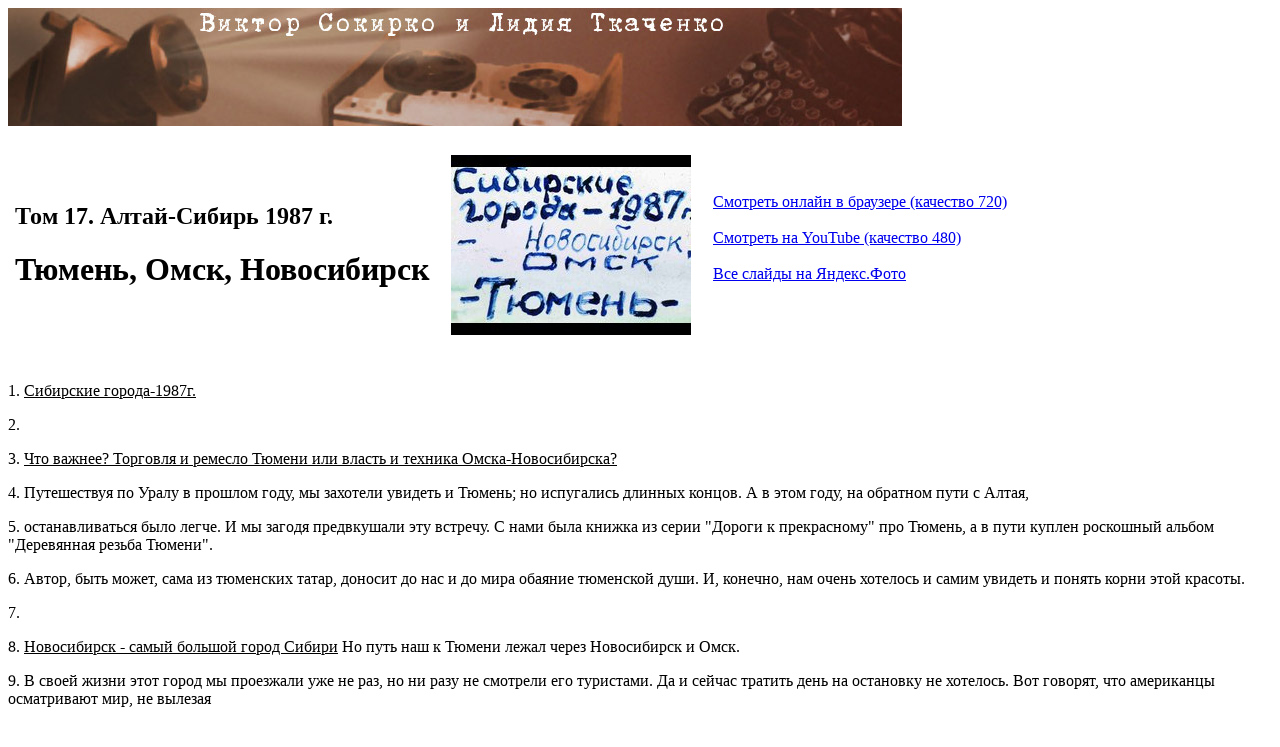

--- FILE ---
content_type: text/html; charset=utf-8
request_url: https://sokirko.info/Part13/Tjumen/index.html
body_size: 27629
content:
<!DOCTYPE html>
<html lang="ru">

<head>
    <meta charset="UTF-8">
    <title>Виктор Сокирко и Лидия Ткаченко. Тюмень, Омск, Новосибирск</title>
    <link rel="stylesheet" type="text/css" href="/static/style/main.css">

    
        
        <meta http-equiv="Content-Type"
              content="text/html; charset=utf-8"/>
        
    
        <!-- Yandex.Metrika counter -->
    <script type="text/javascript" >
       (function(m,e,t,r,i,k,a){m[i]=m[i]||function(){(m[i].a=m[i].a||[]).push(arguments)};
       m[i].l=1*new Date();k=e.createElement(t),a=e.getElementsByTagName(t)[0],k.async=1,k.src=r,a.parentNode.insertBefore(k,a)})
       (window, document, "script", "https://mc.yandex.ru/metrika/tag.js", "ym");

           ym(62835598, "init", {
            clickmap:true,
            trackLinks:true,
            accurateTrackBounce:true
       });
    </script>
    <noscript><div><img src="https://mc.yandex.ru/watch/62835598" style="position:absolute; left:-9999px;" alt="" /></div></noscript>
    <!-- /Yandex.Metrika counter -->
   <meta name="yandex-verification" content="874860bf47212a47" />

</head>

<body>
    <a href="/"><img class="header_class" src="/static/images/header2.jpg"></a><br/><br/>

    

    
        <div class="desktop">
            <table cellpadding="5">
                <tr>
                    <td><h2><h2>Том 17. Алтай-Сибирь 1987 г.</h2> <h1>Тюмень, Омск, Новосибирск</h1></td>
                    <td><a href="/Part13/Tjumen/slide-viewer.html"><img src="/static/images/Part13/Tjumen/mini.jpg"></a></td>
                    <td>
                        <a href="/Part13/Tjumen/slide-viewer.html">Смотреть онлайн в браузере (качество 720)</a><br><br>
                        <a href="//youtu.be/h0TsOwS-4e0">Смотреть на YouTube (качество 480)</a><br><br>
                        <a href="https://disk.yandex.ru/d/HZ2huBKNFd496w">Все слайды на Яндекс.Фото</a><br><br>
                    </td>
                </tr>
            </table>
        </div>
        <div class="mobile">
            <div style="float:left"><a href="//youtu.be/h0TsOwS-4e0"><img src="/static/images/Part13/Tjumen/mini.jpg"></a></div>
            <div style="float:left">
                &nbsp;&nbsp;<a href="//youtu.be/h0TsOwS-4e0"><big>Смотреть на YouTube</big></a><br/><br/>
                &nbsp;&nbsp;<a href="/Part13/Tjumen/slide-viewer.html">Смотреть онлайн в браузере</a><br/><br/>
                &nbsp;&nbsp;<a href="https://disk.yandex.ru/d/HZ2huBKNFd496w"><big>Отдельные слайды</big></a>
            </div>
            <br/>
        </div>
    

    

    <div id="site-wrapper">
        



<br/><br/>
<p>1. <u>Сибирские города-1987г.</u> </p> <p>2.</p>
<p>3. <u>Что важнее? Торговля и ремесло Тюмени или власть и техника Омска-Новосибирска?</u></p>
<p>4. Путешествуя по Уралу в прошлом году, мы захотели увидеть и Тюмень; но испугались длинных концов. А в этом году, на обратном пути с Алтая,</p>
<p>5. останавливаться было легче. И мы загодя предвкушали эту встречу. С нами была книжка из серии "Дороги к прекрасному" про Тюмень, а в пути куплен роскошный альбом "Деревянная резьба Тюмени".</p>
<p>6. Автор,  быть может, сама из тюменских татар, доносит до нас и до мира обаяние тюменской души. И, конечно, нам очень хотелось и самим увидеть и понять корни этой красоты.</p>
<p>7.</p>
<p>8. <u>Новосибирск - самый большой город Сибири</u> Но путь наш к Тюмени лежал через Новосибирск и Омск.</p>
<p>9. В своей жизни этот город мы проезжали уже не раз, но ни разу не смотрели его туристами. Да и сейчас тратить день на остановку не хотелось. Вот говорят, что американцы осматривают мир, не вылезая</p>
<p>10. из своих автомашин.  Я же, знакомлюсь с современной столицей Сибири, не покидая своего поезда.</p>
<p>11. Тянутся промышленные и жилые кварталы, среди которых я, конечно, хотел бы угадать историческое городское ядро.  Но... чуда не случилось.</p>
<p>12. Из литературы мы знаем, что родился город недавно, менее чем 100 лет назад, при строительстве транссибирской железной дороги <u>1893г</u>. Именно здесь великая Обь имеет твердые берега, удобные для возведения моста. Так что сам город возник стихией народного заселения, и  не царской волей, а чисто техническим решением. </p>
<p>13. История  даже знает, когда и кто это решение принял: инженер-путеец и писатель по совместительству Николай Георгиевич Гарин-Михайловский - но именно, как инженер.</p>
<p>14. Говорят, что до ж.д. здесь было многолюдное сибирское село(700 чел.). Но от него не осталось ни одного дома, все они были поглощены поселком </p>
<p>15. мостостроителей. Рядом по реке всплыли и пристани перевалочного</p>
<p>16. порта великого водного пути.</p>
<p>17. Через 10 лет росший, как на дрожжах, поселок достиг городского размера и сменил малозвучное имя Гусевка на пышное императорское имя Новониколаевск. Вот так резво росла тогда Сибирь.</p>
<p>18. Говорят, и Гусевки сейчас уже нет, а от Новониколаевска осталось немного зданий, просто потерянных в гигантском городе. И, наверное, потому не хотелось нам в нем останавливаться...</p>
<p>19. В 25-м году город получил последнее, самое верное свое название, как столица новой, не царской, а технократической Сибири.</p>
<p>20. <u>Угроза мегаполисов</u> Мы много слышали о мегаполисах в Америке и Японии, когда целые земли сливаются в сплошные города. И сами тревожимся, живя в растущей Москве.</p>
<p>21. В Сибири таким гигантом стал Новосибирск с его 1,5 миллионами жителей, больше, чем во всей остальной области. Понятно, почему </p>
<p>22. большие города растут: жизнь в них комфортней и обеспеченней, да еще и прикосновение к  мировой культуре. Но почему среди нас тогда так много неудовлетворенных жизнью, да и просто - несчастных?</p>
<p>23. Почему мы так ненавидим свою работу?  Наверное, все дело в высокой степени технизации, когда весь твой рабочий день подчинен регламенту, инструкции и стандарту. Особенно тяжело, когда ты ощущаешь работу, как бессмыслицу. А кто из нас не ощущал бессмысленность и каторжную пустоту - плана, вала?</p>
<p>24. На получасовой остановке выхожу на переходной мост. Мимо струится поток горожан, спешащих на службу. Но и спешат они как-то удивительно организованно, без контактов и соприкосновений друг с другом. Люди деловиты и целеустремленны, как будто заведены гигантской пружиной. И я весь год так же деловит, участвую в таком же движении, но только сейчас, стоя  в сторнке, способен, кажется, понять меру собственной несвободы.</p>
<p>25. И лишь в одном месте гигантской станции мы видим независимую от человекопотоков, свободную жизнь. На платформе, не обращая ни на что внимания, спит цыганский табор, как свободный бурьян в каменных джунглях. Такой же вот свободы добиваются хиппи, да и мы сами в своем отпускном месяце. Но как печальна перспектива свободы в техническом мире, если только в подобных исключениях она способна осуществляться!</p>
<p>26. Преобразователи 20-х годов выдвинули идею объединения кузнецкого угля с уральской железной рудой. Урал-Кузбасс. Неожиданным же следствием</p>
<p>27. стал рост мощной черной металлургии в промежуточном Новосибирске. А за черметом стали расти тяжелое машиностроение,</p>
<p>28. электротехника, цветная металлургия, мощные НИИ и КБ и т.д. и т.п. Громадному городу сегодня есть что делать.</p>
<p>29. За промышленностью возникла сеть образования: 15 вузов, университет,</p>
<p>30. театры и, наконец, самое замечательное - Сибирское отделение, академический городок на берегу Обского моря. И все это стало для меня</p>
<p>31. как бы прямой иллюстрацией верности лозунга, брошенного Сталиным</p>
<p>32. еще в начале наших бед и свершений: "Техника решает все!" А разве не так?</p>
<p>33. Техника выбрала место моста, заводов, а теперь вузов, театров, самого духа людского. Какой-то тотальный технократизм! Куда</p>
<p>34. до него Америке с ее вечной тоской по отцам-основателям и пионерам-фермерам, по добрым английским традициям. <u>Даже США и Япония не так технократичны</u>. Америке, тем более Японии, пестование памяти о прошлом - нужно. И мы чувствуем, что год от года и у нас растет такая же нужда.</p>
<p>35. И чем дальше мы стучим по стыкам технической цивилизации, тем жгучей желание прикоснуться к опыту гармоничной жизни предков, так ярко отразившейся, например, в красоте тюменских домов</p>
<p>36. и церквей.</p>
<p>37. (Лиля): В поезде у нас не было времени задуматься не только о причинах своего тяготения к гармонии тюменских домов, но и о причинах возникновения в нашей Сибири этого художественного чуда. Попробуем рассказать. Поможет нам в этом купленная еще в </p>
<p>38. прошлом году книжка: <u>Тюмень. Хроника. Документы (1586-1986)</u> из государственных документов и хроник - подлинные голоса, оживляющие страницы путеводителя.</p>
<p>39.<u>История Тюмени</u>Старые авторы называют этот город на Туре матерью городов Сибири и столицей деревень. Он, и правда, был первым русским городом в Сибири. И хотя звание столицы было присвоено  более младшему Тобольску, Тюмень оставалась более любимой простыми людьми, доброй им матерью, а не губернской мачехой.</p>
<p>40. И еще один отметим важный штрих в городской родословной - его мощные изначально, и, наверное, не исчезнувшие до сих пор татарские корни, начиная с имени - Тумен - тысяча, тьма. Удивительно, но в этом случае не сработала московско-бюрократическая привычка называть города по рекам - каким-нибудь Нижнетуринском (раз уже выше были и Верхотурье и просто Туринск).</p>
<p>41. А видно, дело в том, что в округе жило много тюменских татар, знавших, что уже 300 лет назад стоял здесь город-столица княжества <u>Великая Тюмень - Чингиз-Тура</u>, и только пять лет назад Ермак ограбил и разрушил его до основания. Так началась особость этого города.</p>
<p>42. Русские, выстроив новый город, дали ему исконное татарское название, и как бы положили в духовную его основу завет - не отвергать, а копить прошлое.</p>
<p>43. По проторенному пути через Тюмень в Сибирь потянулись русские люди. Что их манило? Летопись сохранила  их мысли.</p>
<p>44. <u>"Слово о Сибирской стране" (из летописного свода)</u>:"Сия убо Сибирская страна отстоит к полунощию от Российского царствующего</p>
<p>45. града Москвы в далнем расстоянии 2000 поприщ. От Москвы отлежит камень, лежит зело высок, яко до облак досяжающе небесных, тако б судбами божиими построися, яко стена граду утвержена.</p>
<p>46. На сем же Камени растяху древеса различные: и кедри,и смоквы, и финики. В них же жительство имеют всякие звери различные, одни годны на снедение человеком, а инии на украшение и на одежды драгие - елени, лоси, зайцы, корсаки, белки, лисицы, соболи, бобры, розсомахи и</p>
<p>47. иные многия. Да много прекрасных слаткопевчих птиц, да много и трав, и разных цветов прекрасных на травах. Да ис сего же Камня</p>
<p>48. реки истекли, инии ж к Русскому царству пошли, а инии в Сибирскую землю потекли. И бысть реки пространны и быстры, и глубоки, и воды</p>
<p>49. слатки, и рыбны. А рыбы все разные, самые добрые: семга, лосос, сиги,</p>
<p>50. лодога, щюка, судок, окунь... На исходе сих рек дебри зело</p>
<p>51. плодовиты на жатву и скотом на пищю, да зело и степи велики и пространны".</p>
<p>52. Конечно, в словах этих выражена не столько реальность, сколько слухи о райской стране, мечтания. Но, увлекаемые ими, в Сибирь попадали не только землепроходимцы, но и пашенные люди, мастеровые, которые</p>
<p>53. и дали начало совершенно особой породе - русским сибирякам.</p>
<p>54. "Лета 7093 посланы воеводы с Москвы Василий Борисович Сукин, да Иван Мясной, да письменный голова Данила Чулков с тремя сты человек, поставиша град Тюмень июня в 29 день, еже Чингиз Ислых, и церковь воздвигаша Благочестивого Спаса первую в Сибири, и ясак со многих татар собраша по Туре, и по Тоболу, и Исети и Пышме".</p>
<p>55. Прошло два десятилетия всего, и вокруг крепости расположились посады, слободы, церкви. Напротив, за Турой, сразу возникла бухарская слобода торговая, о чем есть <u>грамота царя Федора Ив.</u> </p>
<p>56.<u> "О вольной торговле бухарцев и ногаев в Тюмени"</u>"От царя... воеводе нашему князю Гр.Ив.Долгорукову с товарищи. Как к вам ся наша грамота придет... и торговые люди учнут к вам на Тюмень приезжать, то вы б тем бухарцам и нагайцам торговым людям велели с нашими с русскими людьми и татары на Тюмени торговать беспошлинно. И береженье к ним и ласку держали великую, и обиды</p>
<p>57. и насильства никоторого б не было, чтоб им вперед вповадно было со всякими товарами приезжати. А торговати бы есте велели за городом в посаде или за посадом, где будет пригоже... и смотрели и берегли крепко, чтобы они заповедным товаром: лоспехи, и панцыри, и сабля, и ножи, и топоры с татарами не торговали...</p>
<p>58. А как торговые люди бухарцы из Бухар приедут и из которого города и кто именем, и сколько с ними, каких товаров или нагаи с лошадьми придут из которых улусов, и от которого мурзы, и о каких делах учнут вам говорить, и вы об этом и нам к Москве отписывали в четь к дияку</p>
<p>59. нашему Ивану Вахромееву чтобы нам про то было ведомо..." Счастливый для нас и Тюмени случай, когда старый торговый центр не разрушен совсем, не угас, а напротив, был обережен царским велением.</p>
<p>60. Тюмень фактически стала открытой для свободной торговли  городом на границе Московского царства и вольной степи. Вот откуда</p>
<p>61. пошли богатые резьбой тюменские дома! Единственно, что царь неукоснительно требовал от воеводы - это контроля за торговлей оружием и информации о торговых и иных делах - "чтоб ему было все ведомо". Отсюда и вечная забота царя о почте и дорогах, о транспортной инфраструктуре складывающейся сверхдержавы.</p>
<p>62. И вот появляется Указ об устройстве транспортной службы:</p>
<p><u>"Грамота об устройстве ямской гоньбы" 1601г.</u></p>
<p>"От царя и в.к.Бориса Федоровича всея Руси в Сибирь... Били нам челом Тюменского города голова татарская Дивей Иртяшев, да Маатас Азихматов, да М. Якшигилдеев... всех татар 50 человек: служат де они на Тюмени всякие наши службы... и с надсады  под нашею казною и под гонцами многие лошади падут...</p>
<p>63. И мы указали на Тюмени устроить ямщиков. И как к тебе ся наша грамота придет, и ты бы вперед на Тюмени ямщиков прибирал. А подмоги бы еси им давать из нашие казны с крепкою порукою... </p>
<p>64. по 15рублев человеку. А было бы у всякого ямщика гоньбы по три мерина. И хлеб бы еси на семена из наших житниц, чем сперва землю</p>
<p>65. осеменить, давал. А по скольку тем ямщикам вперед пашни на себя пахать и по скольку копен сена ставить, и о том наш указ будет к тебе вперед..."</p>
<p>66.  Так, от ямской гоньбы стал устанавливаться сибирский тракт - и сейчас самая длинная и устоявшаяся улица города, сменившая, правда, свое царское имя на улицу Республики. Путеводитель прошлого</p>
<p>67. века сообщает: "От движения бесконечных обозов с товарами жить на главной улице становится невыносимо: крики и ругань ямщиков, лай и визг собак - все это сливается вместе, и только крепкие нервы тюменцев могут переносить этот шум, продолжающийся с утра до позднего вечера". Непомерное оживление тракта разгрузил </p>
<p>69. только Транссиб в конце прошлого века. Прохождение жел.дороги через Тюмень, а не через губернаторский Тобольск  окончательно определило тюменскую победу в давнем споре. И сегодня громадный край, вмещающий почти 3 Франции, зовется - Тюменской областью.</p>
<p>70. Давно уже нет ямской гоньбы, установленной по просьбе тюменских татар, по давним здесь монголо-китайским традициям. Но еще живет в том месте Ямская улица из деревянных домов и в прямом соседстве с Троицким монастырем. </p>
<p>71. И перекликаются когда-то гулкие церковные колокола с дробным перезвоном ямщицким колокольцев. Тогда даже говаривали: "Что Валдай для России, то Тюмень </p>
<p>72. для Сибири - мать всех колокольцев". В Тюмени уживались на равных разные ее дети: русские, татары и иные. Спорили и дружили. И только иногда мирить их приходилось самому</p>
<p>73. царю из Москвы <u>"Грамота о выдаче земли ямским охотникам и об отводе покосов татарам. 1605</u></p>
<p>"Били нам челом Тюменского города ямские охотники Ортюшка Парфенов и в товарищей своих 50 человек: живут, де, они в Тюменском городе</p>
<p>74. в остроге, а пашни де их и сенные покосы за речкою за Тюменкою... да у них де в их сенных покосах косят сено насильственно тюменские татаровя Исенгул Комбахта, Морома Калгул Кривой с товарищи и с их де лугов сено крадут и бессовестно свозят, и от тех де они татар в конец погибли.</p>
<p>75. И как к тебе ся наша грамота придет... ты б велел тюменским ямским охотникам  под дворы землю дать, смотря по тамошнему делу, где прихоже, а татарам Исенгулу с товарищи велел сено косить, приискав место, где пригоже, а ямщики вместе сено им косить не велел, чтобы ямщикам</p>
<p>76. в том нужи и от татар и от русских людей обиды и насилия не было..."</p>
<p>77. (Лиля): Купе транссибирского поезда неплохое место для отдыха, особенно если за месяц похода соскучишься по белым простыням и комфорту. А теперь: хочешь - гляди в начинающийся рассвет, хочешь - включай свет у изголовья и читай про Тюмень, Новосибирск и Омск, или думай в темноте о соотношениях их сути - жизни, техники и власти. Но это уже, скорее, по Витиной части.</p>
<p>78. Солнце, такое яркое в утреннем Новосибирске, к Омску устало, а западносибирские пейзажи за окном к обеду совсем запасмурнели.</p>
<p>79. Да еще и поезд запаздывал, так что в <u>Омске</u> мы оказались лишь к вечеру - и под непрерывным дождем. Поэтому прямо с вокзальной площади нырнули в первый попавшийся автобус и поехали знакомиться с еще одним</p>
<p>80. сибирским городом-гигантом, в который нас, правда, ничего не влекло, кроме печальной памяти каторги Достоевского, да еще смуты колчаковского правления.</p>
<p>81. (Витя): Высадились мы у краеведческого музея. Но в этом году почти во всех городах музейные двери для нас были закрыты. Что ж - для осмотра остается старый город, музей под открытым небом, </p>
<p>82. к сожалению, ненастным, мрачно плачущим небом, с которым не может справиться даже предельно открытая диафрагма фотоаппарата. Но впрочем, этот мрак как нельзя лучше соответствует нашему настроению и нашему незнанию. Да, сознаемся, что, даже проведя полдня на этих улицах из парадных зданий тяжелой сталинской постройки, мы не увидели человечески-теплого Омска. А значит, не можем быть к нему справедливыми, не имеем права судить. И еще.</p>
<p>83. Сегодняшние ненастье и хмурость лучше всего соответствует печальной Омской истории. В поисках исторических мест мы, прежде всего,</p>
<p>84. выходим к реке, вернее, к двум рекам: к слиянию маленькой Оми с большим Иртышом, где и встал когда-то казачий острог.</p>
<p>85. Считается, что первые русские команды на этой полупустынной казахской земле появились в 1716г., в пору петровской экспансии во все стороны.</p>
<p>86. Но только в середине XVIII столетия была учреждена ишимская казачья линия - от Омского острога до Оренбурга, ставшая границей России с еще вольными казахскими или, как тогда говорили - киргизскими племенами.</p>
<p>87. Выходит, что нынешний мрачноватый Омск во младенчестве был пограничной крепостью, позже - канцелярией и каторжным острогом... Меня всегда поражала прямая связь свободы, окружавшей Российскую империю извне, с ее внутренним рабством. И скорей, даже противосвязью -</p>
<p>88. чем свободнее вокруг, тем тюремистей внутри. Пример Тюмени здесь кажется только исключением, судьба Омска - правилом! В середине XIX века Омский острог принял великого</p>
<p>89. писателя на 4 каторжных года, перевернувших его жизнь. Через 10 лет после начала срока, в период реформ, Федор Михайлович опубликовал свои "Записки из мертвого дома", книгу, открывшую России страшную, стыдную правду о себе, о своей каторге. Это был наш первый "Архипелаг ГУЛАГ", потрясающий мир до сих пор.</p>
<p>90.(Лиля): В пространном парке на берегу Иртыша, задником которого до сих пор служат военные казармы и училища, сохранилась только одна острожья частичка -</p>
<p>91. форштадтные ворота с полосатой будкой часового. И больше ничего! Уже словарь Брокгауза сообщает, что большие земляные валы Омской крепости отчасти срыты, а здания перестроены. Для заключенных были выстроены иные загородки-лагеря.</p>
<p>92. Глядя на аккуратную розовую постройку, с трудом веришь в реальность страданий Достоевского и сотен страдальцев до и после него. Неужели этот легкомысленный парковый павильон - действительная часть "Мертвого дома"? Неужели он, в самом деле  был?</p>
<p>93. Рядом с парком старинное здание гауптвахты и сегодня занятое военным учреждением. О пребывании в нем декабристов и Достоевского сообщают памятные доски. И указания о музее. Но для нас лучшим экспонатом является бывший острожий город, а лучшими пояснениями - сами записки. Бессмертная книга, которую мы невольно читаем, как бы и о себе, о времени, когда острогом-лагерем была вся наша страна.</p>
<p>94. <u>Вход в ад. Ф.М. </u>"Давно уже это было. Все это снится мне теперь, как во сне. Помню, как я вошел в острог. Уже смеркалось, народ возвращался с работы, готовились к поверке. Усатый унтер-офицер отворил мне, наконец, двери в этот странный дом, в котором я должен был пробыть столько лет, вынести столько таких ощущений, о которых, не испытав их на самом деле, я бы не мог иметь даже приблизительного понятия.</p>
<p>95. Например, я бы никак не мог представить себе, что страшного и мучительного в том, что во все эти годы моей каторги ни разу, ни одной минуты не буду один? На работе всегда под конвоем, дома с 200-ми товарищами... это вынужденное общее сожительство - уверен, что всякий каторжный чувствовал эту муку... Впрочем, к этому ли мне еще надо привыкать...</p>
<p>96. "Вообще же скажу, что весь этот народ за немногим исключением неистощимо веселых людей, пользующихся за это всеобщим презрением, был народ угрюмый, завистливый, страшно тщеславный, хвастливый, обидчивый и в высшей степени формалист... Сплетни и пересуды были беспрерывными. Это был ад, тьма кромешная! Но против внутренних уставов и принятых обычаев никто не смел восставать, все подчинялись.</p>
<p>97. Весь этот народ работал из-под палки, следовательно, он был праздным, следственно, развращался... Каторжность работы состоит не столько в трудности, сколько в том, что она - принудительная, обязательная, из-под палки. Мне пришло раз на мысль, что если б захотели вполне раздавить, уничтожить человека, наказать его самым ужасным наказанием, то стоило бы только придать работе характер совершенной, полнейшей бесполезности и бессмысленности (А разве у нас в ХХ в. - не так?)</p>
<p>98. Конечно, остроги и система насильных работ не исправляет преступника, а развивает только ненависть, жажду запрещенных наслаждений, страшное легкомыслие. Я твердо уверен, что знаменитая келейная система достигает только ложной, обманчивой, наружной цели. Она высасывает жизненный сок из человека, энервирует его душу, ослабляет, пугает ее, а потом нравственно иссохшую мумию полусумасшедшего представляют как образец исправления и раскаяния (лагеря и тюрьмы не исправляют, а губят).</p>
<p>99. Казенная каторжная крепостная работа была не занятием, а обязанностью, на нее смотрели с ненавистью. А без своего особого собственного занятия, которому был бы предан всем умом, всем расчетом своим, человек в остроге не мог бы жить... <u>Без труда и без законной, нормальной собственности человек не может </u>жить, развращается, обращается в зверя. И потому каждый в остроге вследствие естественной потребности и какого-то чувства самосохранения имел свое мастерство и занятие: и потому почти</p>
<p>100. каждая <u>.казарма, несмотря на запрет, обращалась в огромную мастерскую</u> Заказы работ добывались из города... Каторга была бедна и чрезвычайно промышленна. Последняя тряпка была в цене и шла в какое-нибудь дело... Все трудились и добывали копейку.</p>
<p>101. <u>Деньги есть чеканенная свобода</u> А потому для человека, лишенного совершенно свободы, они дороже вдесятеро.</p>
<p>102. Вообще разговор о высшим начальством считается самым изящным и важным разговором в остроге. Толковали, что у высшего начальства приемы, балы, праздники. Арестантов высылали целыми кучами ровнять улицы в крепости, срывать</p>
<p>103. почки, подкрашивать заборы и столбики, подштукатуривать, подмазывать - одним словом, хотели в один миг все исправить, что надо было лицом показать (и тогда так было). </p>
<p>104. Палачи - не только среди начальства.Свойства палача в зародыше находятся почти в каждом современном человеке... В остроге</p>
<p>105. понимаешь: тиранство есть привычка, оно развивается, наконец, в болезнь. Кровь и власть пьянят... Человек и гражданин гибнут в тиране навсегда. И возврат к человеческому достоинству, к раскаянию, к возрождению становится невозможным... Не все еще успели затушить в себе эту потребность самовластия. Даже всякий фабрикант,</p>
<p>106. всякий антрепренер непременно должен ощущать какое-то раздражительное удовольствие, что его работник зависит весь со всем своим семейством единственно от него. Это, наверное, так: не так скоро отказывается человек от того, что сидит в нем наследственно, что вошло в его кровь. Не бывает таких скоропалительных переворотов. Сознать вину и </p>
<p>107. родовой грех еще мало, очень мало: надобно совсем от него отучиться. А это</p>
<p>108. не так скоро делается.</p>
<p>109. Замечу мимоходом, что вследствии мечтательности и долгой отвычки свобода казалась у нас в остроге как-то свободней настоящей свободы, которая есть на самом деле, в действительности. Другое дело - Иртыш.</p>
<p>110. Я потому только так часто говорю об этом береге Иртыша, что единственно только с него и был виден мир Божий, чистая, ясная даль, незаселенные вольные степи, производившие на меня благое впечатление своей пустынностью. На берегу только и </p>
<p>111. можно было стать к крепости задом и не видеть ее. Все прочие места наших работ были в крепости или подле ее. С самых первых дней я возненавидел эту крепость и ее здания. На берегу же можно было забыться.</p>
<p>112. Смотришь, бывало, на этот необъятный, пустынный простор, точно заключенный из окна своей тюрьмы на свободу. Все для меня тут дорого и мило: и яркое горячее солнце на бездонном синем небе, и далекая песня киргиза-казаха, приносившаяся с киргизского берега.</p>
<p>113. Всматриваешься долго и разглядишь, наконец-то, какую-нибудь бедную, обкуренную юрту какого-нибудь байгуша, разглядишь дымок у юрты, киргизку, которая о чем-то там хлопочет со своими двумя баранами. Все это и бедно, и дико, но свободно..."</p>
<p>114. Но вернемся к истории. В 1824 году Омск неожиданно сделали местом пребывания западносибирского генерал-губернатора. Захолустное пограничное </p>
<p>115. укрепление вдруг стало столицей громадной страны. С чем связано это самодержавное решение? Неужели с желанием развить Омск? Нет, скорее со стратегическим расчетом на среднеазиатские завоевания - мол, тогда Омск и вправду оказывается в центре гигантского края. Но как бы то ни было, а генеральское положение города в XIX веке все же мало помогло его развитию. Только преобразовало крепость в</p>
<p>116. острог и настроило много казарм для омского полка и резервного батальона.</p>
<p>117. В устроенном тогда же кадетском училище империя дальновидно обучала не только своих, русских подданных, но и детей знатных, тогда еще порубежных казахов, отпрысков всяческих ханов и султанов - в расчете на ответные в будущем военные услуги при покорении своей Родины. Ну, совсем как уже мы учили афганских летчиков и танкистов, подталкивая их к апрельской революции в Афганистане.</p>
<p>118. Судьба одного из казахских выпускников Омского кадетского училища волнует до сих пор. Потомок Чингиз-хана, Султан Чека Чингизович Ваиханов - блестящий исследователь внутренней Азии, художник и литератор, казахский просветитель и защитник народных интересов. Как офицер, он участвовал в покорении Ташкента, но, возмущенный действиями колонизаторов, удалился в казахский аул и 30-ти лет умер...</p>
<p>119. Омск воспитал не одного выдающегося географа. В этом здании заседало географическое общество, выступал пламенный Потанин, великий географ и сибирский автономист.</p>
<p>120. Не сильно помогло развитию города и выделение омской самостоятельной церковной епархии. Надежды на обращение в православие окружающих казахов были иллюзорны, а русское чиновное население не очень-то </p>
<p>121. ревностно в вере. К концу XIX века только 5 храмов на 40 тысяч жителей. </p>
<p>122. Быстрый рост и преобразование Омск испытал лишь с приходом транссибирской дороги. Пересечение дороги с водным путем Иртыша сделало его крупным торговым центром Казахстана и Сибири, начало снимать с него военно-острожное заклятие, что мы видим по красивым улицам</p>
<p>123. предреволюционного времени.</p>
<p>124. Несмотря на дождь, здесь мы получили удовольствие. Ходили по его европейским улицам и как бы впитывали в себя эпоху, когда Омск стал вылезать из острожной ямы, следуя мысли Достоевского: "Деньги - чеканенная свобода!"</p>
<p>125. Революция сломала этот процесс. Военно-тюремные традиции тогда снова взяли верх. Наверное, не случайно, что именно из Омского гарнизона был составлен главный карательный отряд колчаковской армии под командой Волкова.</p>
<p>126. В Омске Колчак разогнал Директорию - последнее демократическое русское правительство из членов Учредительного собрания. Год при Колчаке Омск был столицей Белой России, а после победы</p>
<p>127. красных - столицей Западной Сибири. В 30-40-е годы он и приобрел свои парадные черты, неотделимые в нашем чувстве от сталинских лагерей.</p>
<p>128. Но в торговом центре наши чувства убеждались, что Омск когда-то выходил из-под власти родовых привычек, значит, есть у него шанс на свободную человеческую жизнь. Но чтобы этот шанс осуществился, давайте вспомним слова Достоевского</p>
<p>129-130. о громадных опасностях привычек к принудительному труду и тиранству, гнездящихся в каждом человеке. Задумаемся над собственными соблазнами комфорта: от всемогущества техники и комфорта подчинения тотальной власти.</p>
<p>131. <u>Вокзал Тюмени</u> Наконец-то приехали в давно мечтаемую Тюмень. Это было ранним утром. Мы так спешили на  встречу, что даже не сообразили одеться теплее. А день оказался солнечным, но пронзительно холодным.</p>
<p>132. Автобус довез до центра и сразу за обкомовским сундуком увидели церковь. Глаза наши радостно потянулись за ее главами,</p>
<p>133. главами душ наших предков.</p>
<p>134. Самые древние ныне сохранившиеся храмы - в Троицком монастыре, за Тюменкой у бывшей ямщицкой слободы. Он фактически ровесник города, заложен в начале 17-го века. Конечно, был сначала деревянным, горел и приходил в упадок. Сибирский митрополит </p>
<p>135. Филофей Лещинский стал инициатором первой каменной постройки города. Последовавший по его прошению указ Петра I предписывал тобольскому воеводе князю Черкасскому отпустить монастырю тысячу рублей из сибирских доходов,</p>
<p>136. кирпич делать самим (ссыльными людьми), лес и дрова возить подгородным крестьянам, а верхотурским крестьянам - сплавить четыре струга белого камня. <u>1715</u></p>
<p>137. В монастыре, к сожалению, до сих пор обитает хозяйственная служба. Не имея возможности ее выселить, город все же восстанавливает храмы. Мы с интересом и благодарностью наблюдали за неторопливой любовной работой армянских реставраторов.</p>
<p>138. Из трех церквей в монастыре сохранилось только две. Обшарпанный Троицкий собор - главное детище Лещинского, принесшего в Сибирь украинское барокко, что хорошо видно по сложным главам собора.</p>
<p>139. Реставрированная снаружи, поздняя Петропавловская церковь торжественна и монументальна.</p>
<p>140. По истории своего создания Троицкий монастырь был царским и митрополичьим, но самой жизнью рядом с ямщицкой слободой он вполне "отюменился", вписался в торговый город.</p>
<p>141. Ближайшим к монастырю архитектурным памятником, но совсем иной эпохи, является Коммерческое училище на вершине Затюменского мыса. В 1914 г. тюменские предприниматели соорудили этот великолепный храм коммерции по проекту, удостоенному на выставке в Париже - золотой медали. Он как бы возвысился и органично </p>
<p>142. включил в свой духовный ансамбль и небольшую Крестовоздвиженскую церковь. <u>1791</u></p>
<p>143. Еще более дальнее, но чуть более позднее здание городской Думы-Управы (<u>начало XIX века</u>). И кажется нам, что Тюмень инстинктивно, по-своему ответила на вопрос: что должно быть ведущим в этой троице: православие? Власть? Или обычная торговая человеческая жизнь? Но это взгляд предреволюционной Тюмени. Каков он</p>
<p>144. сейчас, мы не очень-то знаем. Во всяком случае, городская Дума превращена в музей, а монумент рядом с ним славит, конечно, не торговлю,</p>
<p>145. а победу 1945 года.</p>
<p>146. В старом райцентре любого туриста восхитят две красавицы:</p>
<p>147. кафедральная Знаменская и </p>
<p>148. Спасская церкви. Расположены они одна от другой через два квартала и строились почти одновременно на рубеже XVIII-XIX столетий средствами богатых горожан. Было, наверное, здесь соперничество.</p>
<p>149. Но, в отличие от военной и идеологической борьбы, от торгового соперничества выигрывают все люди, даже мы с вами - тем, что в наследство</p>
<p>150. получили не один, а два великолепных храма.</p>
<p>151. Было здесь не так, как во многих местах самодержавной России. Тюменские церкви не выхваляются над бедными домами, а как бы вырастают из богатой городской</p>
<p>152. застройки. Да ведь и понятно, что здесь церкви строил не царь или помещики за счет ограбления себе подвластных, а сами горожане, крепкие и жадные до красоты люди, любившие не только свой дом резным поставить, но и общую церковь</p>
<p>153. сотворить такой, чтобы душу радовала, возвышала, не только свою, но и гостей города.</p>
<p>154. Мы долго стояли на церковном дворе, рассматривая детали, "буйно цветущий"</p>
<p>155. чудо-камень, пытаясь понять, как это у них получилось?</p>
<p>156-157. С раннего утра и не один час мы бродили по старым кварталам, с удовольствием следуя указаниям влюбленных в Тюмень авторов:</p>
<p>158. <u>Из путеводителя</u>: "Разрезанный надвое Сибирским трактом, массив старой деревянной застройки Тюмени довольно хорошо сохранился.</p>
<p>159. Прогулка по улицам старой Тюмени доставляет наслаждение не только своеобразием зданий, но и возможностью погружения в</p>
<p>160. мир ушедшей эпохи... Дома здесь стоят не сплошной "фасадою", как</p>
<p>161. на главных улицах, а на степенном удалении, расстоянии друг от</p>
<p>162. друга... Бесчисленные нюансы размеров, декора, постановки зданий,</p>
<p>163. озеленения участков, рисунки оград, заборов, ворот и калиток делают</p>
<p>164. каждый участок улицы и улицу в целом - неповторимым по архитектуре... Этот старый жилой район в основном из домов состоятельных и средних слоев</p>
<p>165. населения, нужно исходить вдоль и поперек, не спеша пройти по каждой улице. Наградой станет множество</p>
<p>166. открытий... ощущение индивидуальной культуры города.</p>
<p>167.<u>Описание Р.</u> "В середине прошлого века отмечалось в печати, что жители Тюмени - красивейшее племя в целой Сибири. Они вообще крепкого</p>
<p>168. сложения, белы, с выразительными черными глазами, стройным станом и ярким румянцем, характера живого, щеголеватового, трудолюбивы, смышлены и расторопны". </p>
<p>169. <u>Дом Колокольникова на ул.Республики, 19 - музей Блехера</u></p>
<p>170. Своеобразная архитектура Тюмени сложилась не без влияния образа жизни, в котором переплелись однообразие существования с простодушным</p>
<p>171. естественным стремлением одеть эту жизнь в красивый наряд.  Конечно, мы далеки от намерения рисовать старую жизнь только голубой краской с голубой каемочкой. Мы знаем благожелательный отзыв Достоевского:</p>
<p>172. "Исходил город вдоль и поперек и с удовольствием убедился, что Тюмень намного превосходит и Омск, и Семипалатинск. Многое здесь говорит, что Сибирь страна </p>
<p>173. богатая и торговая..." Но помним и отзыв публициста Шелгунова:</p>
<p>174. "В отдаленных частях города очень обыкновенная вещь увидеть девочек,</p>
<p>175. занятых тачанием рукавиц. Такая маленькая работница шьет не хуже взрослого: сшивает до 15 пар рукавиц в день. И получает 1,5 копеек за пару. Работает она в день часов 10-12.</p>
<p>176. Уже в начале 18-го века царю сообщали, что в Тюмени от бухарцев заведены кожевенные и ковровые заводы и что всяких ремесленников много -</p>
<p>177. кузнечного, слесарного, серебряного и иконописного дела людей много". Так что изначально у Тюмени "дела много":</p>
<p>178. Но, наверное, их тяжелый труд был свободным, не каторжным, а потому здоровым и увлекательным, раз остались в наследство такие красивые</p>
<p>179. здания и такие красивые дети.</p>
<p>180. <u>Из путеводителя - конец XIX века</u>"Каждый дом монументален, основателен по-своему. Одноэтажные здания,</p>
<p>181. как правило, низки, как будто распластаны по земле, но с мощными венцами,</p>
<p>182. громадным выносом карниза и тяжеленными ставнями, настолько громадными, что почти упираются в землю. Их красота -</p>
<p>183. в благородной простоте, основательности, весомости".</p>
<p>184. Тюменская домовая резьба XIX века очень удачно и своеобразно использует мотивы, родившиеся в разных местах и в разное время.</p>
<p>185. Здесь можно встретить и виноградные лозы с цветами, пришедшие с Украины, и "разорванные фронтоны-сандрики", появившиеся во времена</p>
<p>186. "нарышкинского барокко" в каменном зодчестве Москвы, и лучистые</p>
<p>187. древние "солярные знаки", языческие символы солнца, как источника жизни и хранителя ("оберега") добра. "Солнышки" украшают не только наличники, но часто и ворота, на просторных полотнах которых</p>
<p>188. лучи-лепестки приобретают размах почти метровый... Верхние части</p>
<p>189. устоев ворот нередко украшались архаичной трехгранно-выемчатой резьбой.</p>
<p>190. Встречаются удивительные по раскованности сочетания древних и новых мотивов в тюменской деревянной резьбе... Безусловно прав был</p>
<p>191. исследователь Болдырев-Казарин, когда утверждал: "Заслуга не в том, чтобы создать свое искусство только из своих элементов, а в том</p>
<p>192.  чтобы в окружении других художественных культур суметь</p>
<p>193-194. сохранить его и, просочившееся извне - сделать своим".</p>
<p>195. <u>Взамен эпилога</u> Не хотелось бы, а не имеем права не замечать тревог современности и в Тюмени. Ведь рядом с исторической</p>
<p>196. Тюменью растет и Тюмень новая, уже почти полумиллионная. В 1944 г. она стала центром всего Севера Западной Сибири. </p>
<p>197. А с 60-х годов - столицей главных нефтегазовых провинций страны. И потому, конечно, она непрерывно строится и расширяется, подбираясь</p>
<p>198. новыми кварталами к историческому деревянному центру. Что заставляет нас бояться. А выживет ли дорогая нам Тюмень? </p>
<p>199.  Под сильной обкомовской властью, в потоке шальных государственных денег? Не превратят ли они ее резные дома и церкви лишь в музейные мертвые игрушки?</p>
<p>200. К сожалению, шансы на спасение невелики. Старая Тюмень сама по себе совершенно беззащитна. И мы можем надеяться лишь на изменение во всей стране и в каждом из нас, на то, что в душах наших расцветет</p>
<p>201. духовное богатство Тюмени и окончательно возьмет верх над властью и техникой-капиталом, что все мы станем <u>старотюменцами</u>!</p>
<p>202. <u>До свидания, Тюмень!</u></p>
<br/>


    </div>

    <br clear="all" /> <br/>

    

    <a rel="license" href="//creativecommons.org/licenses/by/4.0/">
        <img alt="Лицензия Creative Commons" style="border-width:0" src="/static/images/creative_common.png"/>
    </a>
    <br/>Все материалы сайта доступны по <a rel="license" href="//creativecommons.org/licenses/by/4.0/"> лицензии Creative Commons «Attribution» 4.0 Всемирная</a>.
</body>
</html>


--- FILE ---
content_type: text/css
request_url: https://sokirko.info/static/style/main.css
body_size: 1234
content:
p {
    margin-top: 0px;
    border-top: 0px;
    padding-top:0px; 
}

.n {
    padding-left: 17mm;
    text-indent: -7mm;
}

.s {
    padding-left: 2cm;
}

.tbl {
	margin-top: 25px;
	margin-left: 10px;
}

h3 {
    font-size: 150%;
}

li.all_other_links {
    list-style: none;
    font-style: italic;
}

/* mobile */
@media screen and (max-device-width:480px) {
    .desktop {
        display: none;
    }
    html {
        font-size: 28px
    }
    .morda_microdata {
        font-size: 12px;
        font-style: italic;
    }
    div.morda_content_block {
    }
}

/* desktop */
@media screen and (min-device-width:481px) {
    .mobile {
        display: none;
    }

    .morda_microdata {
        font-style: italic;
    }
    div.morda_content_block {
        float:left;
    }

}

img {
    padding-left: 10px;
    padding-right: 10px;
}

img.header_class {
    padding-left: 0px;
    padding-right: 0px;
}

    /* for Tom18 presentation */

figure.simple_presentation_page {
  height: 600px;
}

.simple_presentation_page img {
  max-height: 85%;
}

.bigfont {
    font-size: large;
}

.centered_big {
    font-size: x-large;
    text-align: center;
    width: 100%;
}

.centered {
    text-align: center;
    width: 100%;
}

